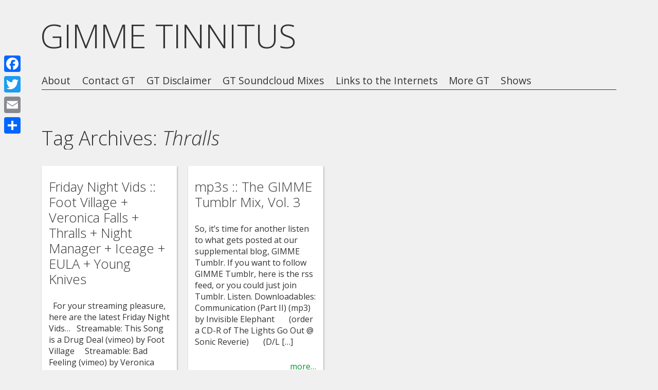

--- FILE ---
content_type: text/html; charset=UTF-8
request_url: https://gimmetinnitus.com/tag/thralls/
body_size: 8877
content:
<!DOCTYPE html>
<html lang="en-US">
<head>
<meta charset="UTF-8" />

<meta name="viewport" content="width=device-width, initial-scale=1, minimum-scale=1" />

<link rel="stylesheet" type="text/css" media="all" href="https://gimmetinnitus.com/blog/wp-content/themes/fluxipress/style.css" />


<link rel="profile" href="https://gmpg.org/xfn/11" />
<link rel="pingback" href="https://gimmetinnitus.com/blog/xmlrpc.php" />
	
<title>Thralls &#8211; GIMME TINNITUS</title>
	<script type="text/javascript">var flashPath = 'https://gimmetinnitus.com/blog/wp-content/plugins/harmonia/swf/';</script>
	<meta name='robots' content='max-image-preview:large' />
<link rel='dns-prefetch' href='//static.addtoany.com' />
<link rel='dns-prefetch' href='//fonts.googleapis.com' />
<link rel="alternate" type="application/rss+xml" title="GIMME TINNITUS &raquo; Feed" href="https://gimmetinnitus.com/feed/" />
<link rel="alternate" type="application/rss+xml" title="GIMME TINNITUS &raquo; Comments Feed" href="https://gimmetinnitus.com/comments/feed/" />
<link rel="alternate" type="application/rss+xml" title="GIMME TINNITUS &raquo; Thralls Tag Feed" href="https://gimmetinnitus.com/tag/thralls/feed/" />
<script type="text/javascript">
/* <![CDATA[ */
window._wpemojiSettings = {"baseUrl":"https:\/\/s.w.org\/images\/core\/emoji\/14.0.0\/72x72\/","ext":".png","svgUrl":"https:\/\/s.w.org\/images\/core\/emoji\/14.0.0\/svg\/","svgExt":".svg","source":{"concatemoji":"https:\/\/gimmetinnitus.com\/blog\/wp-includes\/js\/wp-emoji-release.min.js?ver=6.4.7"}};
/*! This file is auto-generated */
!function(i,n){var o,s,e;function c(e){try{var t={supportTests:e,timestamp:(new Date).valueOf()};sessionStorage.setItem(o,JSON.stringify(t))}catch(e){}}function p(e,t,n){e.clearRect(0,0,e.canvas.width,e.canvas.height),e.fillText(t,0,0);var t=new Uint32Array(e.getImageData(0,0,e.canvas.width,e.canvas.height).data),r=(e.clearRect(0,0,e.canvas.width,e.canvas.height),e.fillText(n,0,0),new Uint32Array(e.getImageData(0,0,e.canvas.width,e.canvas.height).data));return t.every(function(e,t){return e===r[t]})}function u(e,t,n){switch(t){case"flag":return n(e,"\ud83c\udff3\ufe0f\u200d\u26a7\ufe0f","\ud83c\udff3\ufe0f\u200b\u26a7\ufe0f")?!1:!n(e,"\ud83c\uddfa\ud83c\uddf3","\ud83c\uddfa\u200b\ud83c\uddf3")&&!n(e,"\ud83c\udff4\udb40\udc67\udb40\udc62\udb40\udc65\udb40\udc6e\udb40\udc67\udb40\udc7f","\ud83c\udff4\u200b\udb40\udc67\u200b\udb40\udc62\u200b\udb40\udc65\u200b\udb40\udc6e\u200b\udb40\udc67\u200b\udb40\udc7f");case"emoji":return!n(e,"\ud83e\udef1\ud83c\udffb\u200d\ud83e\udef2\ud83c\udfff","\ud83e\udef1\ud83c\udffb\u200b\ud83e\udef2\ud83c\udfff")}return!1}function f(e,t,n){var r="undefined"!=typeof WorkerGlobalScope&&self instanceof WorkerGlobalScope?new OffscreenCanvas(300,150):i.createElement("canvas"),a=r.getContext("2d",{willReadFrequently:!0}),o=(a.textBaseline="top",a.font="600 32px Arial",{});return e.forEach(function(e){o[e]=t(a,e,n)}),o}function t(e){var t=i.createElement("script");t.src=e,t.defer=!0,i.head.appendChild(t)}"undefined"!=typeof Promise&&(o="wpEmojiSettingsSupports",s=["flag","emoji"],n.supports={everything:!0,everythingExceptFlag:!0},e=new Promise(function(e){i.addEventListener("DOMContentLoaded",e,{once:!0})}),new Promise(function(t){var n=function(){try{var e=JSON.parse(sessionStorage.getItem(o));if("object"==typeof e&&"number"==typeof e.timestamp&&(new Date).valueOf()<e.timestamp+604800&&"object"==typeof e.supportTests)return e.supportTests}catch(e){}return null}();if(!n){if("undefined"!=typeof Worker&&"undefined"!=typeof OffscreenCanvas&&"undefined"!=typeof URL&&URL.createObjectURL&&"undefined"!=typeof Blob)try{var e="postMessage("+f.toString()+"("+[JSON.stringify(s),u.toString(),p.toString()].join(",")+"));",r=new Blob([e],{type:"text/javascript"}),a=new Worker(URL.createObjectURL(r),{name:"wpTestEmojiSupports"});return void(a.onmessage=function(e){c(n=e.data),a.terminate(),t(n)})}catch(e){}c(n=f(s,u,p))}t(n)}).then(function(e){for(var t in e)n.supports[t]=e[t],n.supports.everything=n.supports.everything&&n.supports[t],"flag"!==t&&(n.supports.everythingExceptFlag=n.supports.everythingExceptFlag&&n.supports[t]);n.supports.everythingExceptFlag=n.supports.everythingExceptFlag&&!n.supports.flag,n.DOMReady=!1,n.readyCallback=function(){n.DOMReady=!0}}).then(function(){return e}).then(function(){var e;n.supports.everything||(n.readyCallback(),(e=n.source||{}).concatemoji?t(e.concatemoji):e.wpemoji&&e.twemoji&&(t(e.twemoji),t(e.wpemoji)))}))}((window,document),window._wpemojiSettings);
/* ]]> */
</script>
<style id='wp-emoji-styles-inline-css' type='text/css'>

	img.wp-smiley, img.emoji {
		display: inline !important;
		border: none !important;
		box-shadow: none !important;
		height: 1em !important;
		width: 1em !important;
		margin: 0 0.07em !important;
		vertical-align: -0.1em !important;
		background: none !important;
		padding: 0 !important;
	}
</style>
<link rel='stylesheet' id='wp-block-library-css' href='https://gimmetinnitus.com/blog/wp-includes/css/dist/block-library/style.min.css?ver=6.4.7' type='text/css' media='all' />
<style id='classic-theme-styles-inline-css' type='text/css'>
/*! This file is auto-generated */
.wp-block-button__link{color:#fff;background-color:#32373c;border-radius:9999px;box-shadow:none;text-decoration:none;padding:calc(.667em + 2px) calc(1.333em + 2px);font-size:1.125em}.wp-block-file__button{background:#32373c;color:#fff;text-decoration:none}
</style>
<style id='global-styles-inline-css' type='text/css'>
body{--wp--preset--color--black: #000000;--wp--preset--color--cyan-bluish-gray: #abb8c3;--wp--preset--color--white: #ffffff;--wp--preset--color--pale-pink: #f78da7;--wp--preset--color--vivid-red: #cf2e2e;--wp--preset--color--luminous-vivid-orange: #ff6900;--wp--preset--color--luminous-vivid-amber: #fcb900;--wp--preset--color--light-green-cyan: #7bdcb5;--wp--preset--color--vivid-green-cyan: #00d084;--wp--preset--color--pale-cyan-blue: #8ed1fc;--wp--preset--color--vivid-cyan-blue: #0693e3;--wp--preset--color--vivid-purple: #9b51e0;--wp--preset--gradient--vivid-cyan-blue-to-vivid-purple: linear-gradient(135deg,rgba(6,147,227,1) 0%,rgb(155,81,224) 100%);--wp--preset--gradient--light-green-cyan-to-vivid-green-cyan: linear-gradient(135deg,rgb(122,220,180) 0%,rgb(0,208,130) 100%);--wp--preset--gradient--luminous-vivid-amber-to-luminous-vivid-orange: linear-gradient(135deg,rgba(252,185,0,1) 0%,rgba(255,105,0,1) 100%);--wp--preset--gradient--luminous-vivid-orange-to-vivid-red: linear-gradient(135deg,rgba(255,105,0,1) 0%,rgb(207,46,46) 100%);--wp--preset--gradient--very-light-gray-to-cyan-bluish-gray: linear-gradient(135deg,rgb(238,238,238) 0%,rgb(169,184,195) 100%);--wp--preset--gradient--cool-to-warm-spectrum: linear-gradient(135deg,rgb(74,234,220) 0%,rgb(151,120,209) 20%,rgb(207,42,186) 40%,rgb(238,44,130) 60%,rgb(251,105,98) 80%,rgb(254,248,76) 100%);--wp--preset--gradient--blush-light-purple: linear-gradient(135deg,rgb(255,206,236) 0%,rgb(152,150,240) 100%);--wp--preset--gradient--blush-bordeaux: linear-gradient(135deg,rgb(254,205,165) 0%,rgb(254,45,45) 50%,rgb(107,0,62) 100%);--wp--preset--gradient--luminous-dusk: linear-gradient(135deg,rgb(255,203,112) 0%,rgb(199,81,192) 50%,rgb(65,88,208) 100%);--wp--preset--gradient--pale-ocean: linear-gradient(135deg,rgb(255,245,203) 0%,rgb(182,227,212) 50%,rgb(51,167,181) 100%);--wp--preset--gradient--electric-grass: linear-gradient(135deg,rgb(202,248,128) 0%,rgb(113,206,126) 100%);--wp--preset--gradient--midnight: linear-gradient(135deg,rgb(2,3,129) 0%,rgb(40,116,252) 100%);--wp--preset--font-size--small: 13px;--wp--preset--font-size--medium: 20px;--wp--preset--font-size--large: 36px;--wp--preset--font-size--x-large: 42px;--wp--preset--spacing--20: 0.44rem;--wp--preset--spacing--30: 0.67rem;--wp--preset--spacing--40: 1rem;--wp--preset--spacing--50: 1.5rem;--wp--preset--spacing--60: 2.25rem;--wp--preset--spacing--70: 3.38rem;--wp--preset--spacing--80: 5.06rem;--wp--preset--shadow--natural: 6px 6px 9px rgba(0, 0, 0, 0.2);--wp--preset--shadow--deep: 12px 12px 50px rgba(0, 0, 0, 0.4);--wp--preset--shadow--sharp: 6px 6px 0px rgba(0, 0, 0, 0.2);--wp--preset--shadow--outlined: 6px 6px 0px -3px rgba(255, 255, 255, 1), 6px 6px rgba(0, 0, 0, 1);--wp--preset--shadow--crisp: 6px 6px 0px rgba(0, 0, 0, 1);}:where(.is-layout-flex){gap: 0.5em;}:where(.is-layout-grid){gap: 0.5em;}body .is-layout-flow > .alignleft{float: left;margin-inline-start: 0;margin-inline-end: 2em;}body .is-layout-flow > .alignright{float: right;margin-inline-start: 2em;margin-inline-end: 0;}body .is-layout-flow > .aligncenter{margin-left: auto !important;margin-right: auto !important;}body .is-layout-constrained > .alignleft{float: left;margin-inline-start: 0;margin-inline-end: 2em;}body .is-layout-constrained > .alignright{float: right;margin-inline-start: 2em;margin-inline-end: 0;}body .is-layout-constrained > .aligncenter{margin-left: auto !important;margin-right: auto !important;}body .is-layout-constrained > :where(:not(.alignleft):not(.alignright):not(.alignfull)){max-width: var(--wp--style--global--content-size);margin-left: auto !important;margin-right: auto !important;}body .is-layout-constrained > .alignwide{max-width: var(--wp--style--global--wide-size);}body .is-layout-flex{display: flex;}body .is-layout-flex{flex-wrap: wrap;align-items: center;}body .is-layout-flex > *{margin: 0;}body .is-layout-grid{display: grid;}body .is-layout-grid > *{margin: 0;}:where(.wp-block-columns.is-layout-flex){gap: 2em;}:where(.wp-block-columns.is-layout-grid){gap: 2em;}:where(.wp-block-post-template.is-layout-flex){gap: 1.25em;}:where(.wp-block-post-template.is-layout-grid){gap: 1.25em;}.has-black-color{color: var(--wp--preset--color--black) !important;}.has-cyan-bluish-gray-color{color: var(--wp--preset--color--cyan-bluish-gray) !important;}.has-white-color{color: var(--wp--preset--color--white) !important;}.has-pale-pink-color{color: var(--wp--preset--color--pale-pink) !important;}.has-vivid-red-color{color: var(--wp--preset--color--vivid-red) !important;}.has-luminous-vivid-orange-color{color: var(--wp--preset--color--luminous-vivid-orange) !important;}.has-luminous-vivid-amber-color{color: var(--wp--preset--color--luminous-vivid-amber) !important;}.has-light-green-cyan-color{color: var(--wp--preset--color--light-green-cyan) !important;}.has-vivid-green-cyan-color{color: var(--wp--preset--color--vivid-green-cyan) !important;}.has-pale-cyan-blue-color{color: var(--wp--preset--color--pale-cyan-blue) !important;}.has-vivid-cyan-blue-color{color: var(--wp--preset--color--vivid-cyan-blue) !important;}.has-vivid-purple-color{color: var(--wp--preset--color--vivid-purple) !important;}.has-black-background-color{background-color: var(--wp--preset--color--black) !important;}.has-cyan-bluish-gray-background-color{background-color: var(--wp--preset--color--cyan-bluish-gray) !important;}.has-white-background-color{background-color: var(--wp--preset--color--white) !important;}.has-pale-pink-background-color{background-color: var(--wp--preset--color--pale-pink) !important;}.has-vivid-red-background-color{background-color: var(--wp--preset--color--vivid-red) !important;}.has-luminous-vivid-orange-background-color{background-color: var(--wp--preset--color--luminous-vivid-orange) !important;}.has-luminous-vivid-amber-background-color{background-color: var(--wp--preset--color--luminous-vivid-amber) !important;}.has-light-green-cyan-background-color{background-color: var(--wp--preset--color--light-green-cyan) !important;}.has-vivid-green-cyan-background-color{background-color: var(--wp--preset--color--vivid-green-cyan) !important;}.has-pale-cyan-blue-background-color{background-color: var(--wp--preset--color--pale-cyan-blue) !important;}.has-vivid-cyan-blue-background-color{background-color: var(--wp--preset--color--vivid-cyan-blue) !important;}.has-vivid-purple-background-color{background-color: var(--wp--preset--color--vivid-purple) !important;}.has-black-border-color{border-color: var(--wp--preset--color--black) !important;}.has-cyan-bluish-gray-border-color{border-color: var(--wp--preset--color--cyan-bluish-gray) !important;}.has-white-border-color{border-color: var(--wp--preset--color--white) !important;}.has-pale-pink-border-color{border-color: var(--wp--preset--color--pale-pink) !important;}.has-vivid-red-border-color{border-color: var(--wp--preset--color--vivid-red) !important;}.has-luminous-vivid-orange-border-color{border-color: var(--wp--preset--color--luminous-vivid-orange) !important;}.has-luminous-vivid-amber-border-color{border-color: var(--wp--preset--color--luminous-vivid-amber) !important;}.has-light-green-cyan-border-color{border-color: var(--wp--preset--color--light-green-cyan) !important;}.has-vivid-green-cyan-border-color{border-color: var(--wp--preset--color--vivid-green-cyan) !important;}.has-pale-cyan-blue-border-color{border-color: var(--wp--preset--color--pale-cyan-blue) !important;}.has-vivid-cyan-blue-border-color{border-color: var(--wp--preset--color--vivid-cyan-blue) !important;}.has-vivid-purple-border-color{border-color: var(--wp--preset--color--vivid-purple) !important;}.has-vivid-cyan-blue-to-vivid-purple-gradient-background{background: var(--wp--preset--gradient--vivid-cyan-blue-to-vivid-purple) !important;}.has-light-green-cyan-to-vivid-green-cyan-gradient-background{background: var(--wp--preset--gradient--light-green-cyan-to-vivid-green-cyan) !important;}.has-luminous-vivid-amber-to-luminous-vivid-orange-gradient-background{background: var(--wp--preset--gradient--luminous-vivid-amber-to-luminous-vivid-orange) !important;}.has-luminous-vivid-orange-to-vivid-red-gradient-background{background: var(--wp--preset--gradient--luminous-vivid-orange-to-vivid-red) !important;}.has-very-light-gray-to-cyan-bluish-gray-gradient-background{background: var(--wp--preset--gradient--very-light-gray-to-cyan-bluish-gray) !important;}.has-cool-to-warm-spectrum-gradient-background{background: var(--wp--preset--gradient--cool-to-warm-spectrum) !important;}.has-blush-light-purple-gradient-background{background: var(--wp--preset--gradient--blush-light-purple) !important;}.has-blush-bordeaux-gradient-background{background: var(--wp--preset--gradient--blush-bordeaux) !important;}.has-luminous-dusk-gradient-background{background: var(--wp--preset--gradient--luminous-dusk) !important;}.has-pale-ocean-gradient-background{background: var(--wp--preset--gradient--pale-ocean) !important;}.has-electric-grass-gradient-background{background: var(--wp--preset--gradient--electric-grass) !important;}.has-midnight-gradient-background{background: var(--wp--preset--gradient--midnight) !important;}.has-small-font-size{font-size: var(--wp--preset--font-size--small) !important;}.has-medium-font-size{font-size: var(--wp--preset--font-size--medium) !important;}.has-large-font-size{font-size: var(--wp--preset--font-size--large) !important;}.has-x-large-font-size{font-size: var(--wp--preset--font-size--x-large) !important;}
.wp-block-navigation a:where(:not(.wp-element-button)){color: inherit;}
:where(.wp-block-post-template.is-layout-flex){gap: 1.25em;}:where(.wp-block-post-template.is-layout-grid){gap: 1.25em;}
:where(.wp-block-columns.is-layout-flex){gap: 2em;}:where(.wp-block-columns.is-layout-grid){gap: 2em;}
.wp-block-pullquote{font-size: 1.5em;line-height: 1.6;}
</style>
<link rel='stylesheet' id='harmonia-css-css' href='https://gimmetinnitus.com/blog/wp-content/plugins/harmonia/css/harmonia.css?ver=1.0.3' type='text/css' media='all' />
<link rel='stylesheet' id='fluxipress-css-options-css' href='https://gimmetinnitus.com/?fluxipress_style_options=1&#038;ver=6.4.7' type='text/css' media='all' />
<link rel='stylesheet' id='fluxipress-css-magnific-css' href='https://gimmetinnitus.com/blog/wp-content/themes/fluxipress/css/magnific-popup.css?ver=6.4.7' type='text/css' media='all' />
<link rel='stylesheet' id='fluxipress-css-fonts-css' href='//fonts.googleapis.com/css?family=Open+Sans%3A300italic%2C400italic%2C700italic%2C400%2C700%2C300&#038;ver=6.4.7' type='text/css' media='all' />
<link rel='stylesheet' id='addtoany-css' href='https://gimmetinnitus.com/blog/wp-content/plugins/add-to-any/addtoany.min.css?ver=1.16' type='text/css' media='all' />
<style id='addtoany-inline-css' type='text/css'>
@media screen and (max-width:980px){
.a2a_floating_style.a2a_vertical_style{display:none;}
}
</style>
<script type="text/javascript" id="addtoany-core-js-before">
/* <![CDATA[ */
window.a2a_config=window.a2a_config||{};a2a_config.callbacks=[];a2a_config.overlays=[];a2a_config.templates={};
/* ]]> */
</script>
<script type="text/javascript" async src="https://static.addtoany.com/menu/page.js" id="addtoany-core-js"></script>
<script type="text/javascript" src="https://gimmetinnitus.com/blog/wp-includes/js/jquery/jquery.min.js?ver=3.7.1" id="jquery-core-js"></script>
<script type="text/javascript" src="https://gimmetinnitus.com/blog/wp-includes/js/jquery/jquery-migrate.min.js?ver=3.4.1" id="jquery-migrate-js"></script>
<script type="text/javascript" async src="https://gimmetinnitus.com/blog/wp-content/plugins/add-to-any/addtoany.min.js?ver=1.1" id="addtoany-jquery-js"></script>
<script type="text/javascript" src="https://gimmetinnitus.com/blog/wp-content/plugins/harmonia/js/jquery.jplayer.min.js?ver=2.4.0" id="jplayer-js-js"></script>
<script type="text/javascript" src="https://gimmetinnitus.com/blog/wp-content/plugins/harmonia/js/harmonia.js?ver=1.0.3" id="harmonia-js-js"></script>
<link rel="https://api.w.org/" href="https://gimmetinnitus.com/wp-json/" /><link rel="alternate" type="application/json" href="https://gimmetinnitus.com/wp-json/wp/v2/tags/1420" /><link rel="EditURI" type="application/rsd+xml" title="RSD" href="https://gimmetinnitus.com/blog/xmlrpc.php?rsd" />
<meta name="generator" content="WordPress 6.4.7" />
<!-- All in one Favicon 4.8 --></head>

<body data-rsssl=1 class="archive tag tag-thralls tag-1420 lt-480">
<div id="page-wrap">
<div id="page">

	<a id="mobile-menu" href="#menu"></a>
	
	<div id="header">
		<div class="wrap">
			<div class="inner">
				<strong id="blog-title">					<a href="https://gimmetinnitus.com/" title="GIMME TINNITUS">GIMME TINNITUS</a>
				</strong>				<div id="menu">
				<div class="menu"><ul>
<li class="page_item page-item-2"><a href="https://gimmetinnitus.com/about/">About</a></li>
<li class="page_item page-item-19182"><a href="https://gimmetinnitus.com/contact-gt/">Contact GT</a></li>
<li class="page_item page-item-19185"><a href="https://gimmetinnitus.com/gt-disclaimer/">GT Disclaimer</a></li>
<li class="page_item page-item-19173"><a href="https://gimmetinnitus.com/gimme-tinnitus-soundcloud-mixes/">GT Soundcloud Mixes</a></li>
<li class="page_item page-item-15340"><a href="https://gimmetinnitus.com/links-to-the-internets/">Links to the Internets</a></li>
<li class="page_item page-item-19177"><a href="https://gimmetinnitus.com/more-gt/">More GT</a></li>
<li class="page_item page-item-19736"><a href="https://gimmetinnitus.com/shows/">Shows</a></li>
</ul></div>
				</div>
			</div>
		</div>
	</div>

	<div id="main" class="wrap clear">
		<div id="post">
			<div class="post-content post-list-content">
				<h1>Tag Archives: <em>Thralls</em></h1>
			</div>
		</div>

		<div id="post-list" class="clear">
			<div id="col1" class="col"></div>
			<div id="col2" class="col"></div>
			<div id="col3" class="col"></div>
			<div id="col4" class="col"></div>
			<div id="post-0" class="post-9339 post type-post status-publish format-standard hentry category-mp3 category-music-video tag-eula tag-foot-village tag-iceage tag-night-manager tag-thralls tag-veronica-falls tag-young-knives" title="Friday Night Vids :: Foot Village + Veronica Falls + Thralls + Night Manager + Iceage + EULA + Young Knives">
																<h2>Friday Night Vids :: Foot Village + Veronica Falls + Thralls + Night Manager + Iceage + EULA + Young Knives</h2>
				<span>&nbsp; For your streaming pleasure, here are the latest Friday Night Vids&#8230; &nbsp; Streamable: This Song is a Drug Deal (vimeo) by Foot Village &nbsp; &nbsp; Streamable: Bad Feeling (vimeo) by Veronica Falls &nbsp; &nbsp; Streamable: Fogger (vimeo) by Thralls &nbsp; &nbsp; Streamable: Pizza Pasta (Newtown Radio Session @ Swan7 Studio) (youtube) by Night Manager [&hellip;]</span>				<span class="tr"><a href="https://gimmetinnitus.com/2011/09/friday-night-vids-foot-village-veronica-falls-thralls-night-manager-iceage-eula-young-knives/" title="Friday Night Vids :: Foot Village + Veronica Falls + Thralls + Night Manager + Iceage + EULA + Young Knives">more&hellip;</a></span>							</div>
			<div id="post-1" class="post-5902 post type-post status-publish format-standard hentry category-free-album category-mp3 category-tumblr-mix tag-abe-vigoda tag-animal-collective tag-devices-disguised tag-ducktails tag-felix-and-volcano tag-hooray-for-earth tag-how-to-dress-well tag-hurray-for-the-riff-raff tag-invisible-elephant tag-james-pants tag-jm-airis tag-melvins tag-noun tag-oval tag-pantha-du-prince tag-spirituals tag-the-fresh-onlys tag-thralls tag-twin-shadow tag-voicesvoices tag-woodsman" title="mp3s :: The GIMME Tumblr Mix, Vol. 3">
																<h2>mp3s :: The GIMME Tumblr Mix, Vol. 3</h2>
				<span>So, it&#8217;s time for another listen to what gets posted at our supplemental blog, GIMME Tumblr. If you want to follow GIMME Tumblr, here is the rss feed, or you could just join Tumblr. Listen. Downloadables: Communication (Part II) (mp3) by Invisible Elephant &nbsp;&nbsp;&nbsp;&nbsp;&nbsp;&nbsp;(order a CD-R of The Lights Go Out @ Sonic Reverie) &nbsp;&nbsp;&nbsp;&nbsp;&nbsp;&nbsp;(D/L [&hellip;]</span>				<span class="tr"><a href="https://gimmetinnitus.com/2010/10/mp3s-the-gimme-tumblr-mix-vol-3/" title="mp3s :: The GIMME Tumblr Mix, Vol. 3">more&hellip;</a></span>							</div>
		</div>
		
		
			</div>	
		<div id="footer" class="wrap">
		
<div id="sidebar-footer" class="clear">
	<div class="inner">
		<div id="fcol1" class="col"></div>
		<div id="fcol2" class="col"></div>
		<div id="fcol3" class="col"></div>
		<div id="fcol4" class="col"></div>
	</div>	
	<div class="widget"><h2 class="widgettitle">Categories</h2>
<form action="https://gimmetinnitus.com" method="get"><label class="screen-reader-text" for="cat">Categories</label><select  name='cat' id='cat' class='postform'>
	<option value='-1'>Select Category</option>
	<option class="level-0" value="351">audio stream</option>
	<option class="level-0" value="307">best of</option>
	<option class="level-0" value="6">blog related</option>
	<option class="level-0" value="7">consider clicking</option>
	<option class="level-0" value="1665">contest</option>
	<option class="level-0" value="6321">crowd funded</option>
	<option class="level-0" value="504">free album</option>
	<option class="level-0" value="581">gifzzz</option>
	<option class="level-0" value="2983">gimme tinnitus radio time</option>
	<option class="level-0" value="3517">guest post</option>
	<option class="level-0" value="609">inbox shuffle</option>
	<option class="level-0" value="6394">live stream</option>
	<option class="level-0" value="4434">memories</option>
	<option class="level-0" value="1">mp3</option>
	<option class="level-0" value="5">music video</option>
	<option class="level-0" value="1220">NOT POSTED</option>
	<option class="level-0" value="74">one year ago mix</option>
	<option class="level-0" value="2704">pay what you want</option>
	<option class="level-0" value="489">photos</option>
	<option class="level-0" value="2647">podcast</option>
	<option class="level-0" value="1241">premiere</option>
	<option class="level-0" value="516">previously posted</option>
	<option class="level-0" value="930">q and also a</option>
	<option class="level-0" value="2357">reissued</option>
	<option class="level-0" value="138">shows</option>
	<option class="level-0" value="3721">stream these</option>
	<option class="level-0" value="548">stuck in my head</option>
	<option class="level-0" value="3266">tour diary</option>
	<option class="level-0" value="1172">tumblr mix</option>
	<option class="level-0" value="494">widgets</option>
</select>
</form><script type="text/javascript">
/* <![CDATA[ */

(function() {
	var dropdown = document.getElementById( "cat" );
	function onCatChange() {
		if ( dropdown.options[ dropdown.selectedIndex ].value > 0 ) {
			dropdown.parentNode.submit();
		}
	}
	dropdown.onchange = onCatChange;
})();

/* ]]> */
</script>
</div><div class="widget"><form role="search" method="get" id="searchform" class="searchform" action="https://gimmetinnitus.com/">
				<div>
					<label class="screen-reader-text" for="s">Search for:</label>
					<input type="text" value="" name="s" id="s" />
					<input type="submit" id="searchsubmit" value="Search" />
				</div>
			</form></div>
		<div class="widget">
		<h2 class="widgettitle">Recent Posts</h2>

		<ul>
											<li>
					<a href="https://gimmetinnitus.com/2022/11/stream-these-algiers-mar-timeless-clock-snooper-no-men-ghost-funk-orchestra-the-go-team-dougie-poole-show-me-the-body-non-plus-temps-sun-voyager/">stream these :: Algiers + Mar + Timeless Clock + SNÕÕPER + NO MEN + Ghost Funk Orchestra + The Go! Team + Dougie Poole + Show Me The Body + Non Plus Temps + Sun Voyager</a>
											<span class="post-date">November 22, 2022</span>
									</li>
											<li>
					<a href="https://gimmetinnitus.com/2022/11/stream-these-jobber-stuck-smirk-big-screen-monde-ufo-flash-diat-guided-by-voices-guerilla-toss-dry-cleaning-peel-dream-magazine-beck/">stream these :: Jobber + Stuck + Smirk + Big Screen + Monde UFO + Flash + Diät + Guided By Voices + Guerilla Toss + Dry Cleaning + Peel Dream Magazine + Beck</a>
											<span class="post-date">November 20, 2022</span>
									</li>
											<li>
					<a href="https://gimmetinnitus.com/2022/11/stream-these-open-mike-eagle-your-old-droog-blacklisters-gold-dust-jon-camp-pile-weeping-icon-tobacco-horsegirl-shake-chain-optic-sink-screensaver/">stream these :: open mike eagle + Your Old Droog + Blacklisters + Gold Dust + Jon Camp + Pile + Weeping Icon + TOBACCO + Horsegirl + Shake Chain + Optic Sink + Screensaver</a>
											<span class="post-date">November 13, 2022</span>
									</li>
											<li>
					<a href="https://gimmetinnitus.com/2022/10/stream-these-dan-friel-peel-dream-magazine-eggtm-katrina-ford-bad-breeding-exwhite-the-gobs-god-told-me-to-cumgirl8-pinch-points-no-age-black-midi-oneida/">stream these :: Dan Friel + Peel Dream Magazine + EGG(tm) + Katrina Ford + Bad Breeding + EXWHITE &#038; THE GOBS + God Told Me To + cumgirl8 + PINCH POINTS + No Age + black midi + Oneida</a>
											<span class="post-date">October 30, 2022</span>
									</li>
					</ul>

		</div><div class="widget"><h2 class="widgettitle">A Few Links</h2>

	<ul class='xoxo blogroll'>
<li><a href="https://alreadydeadtapes.bandcamp.com/" rel="noopener" target="_blank">already dead tapes and records</a></li>
<li><a href="http://www.aquariumdrunkard.com/" rel="noopener" target="_blank">aquarium drunkard</a></li>
<li><a href="http://www.brooklynvegan.com/" rel="noopener" title="troll blog" target="_blank">brooklyn vegan</a></li>
<li><a href="http://www.explodinginsoundrecords.com/" rel="noopener" target="_blank">exploding in sound records</a></li>
<li><a href="http://fuckyeahnusquam.tumblr.com/" rel="noopener" target="_blank">fuck yeah nusquam</a></li>
<li><a href="http://hypem.com/#/" rel="noopener" target="_blank">hype machine</a></li>
<li><a href="http://www.mirroruniversetapes.com/" rel="noopener" target="_blank">mirror universe tapes</a></li>
<li><a href="http://www.ohmyrockness.com/" rel="noopener" target="_blank">oh my rockness</a></li>
<li><a href="http://post-trash.com/" rel="noopener" target="_blank">post-trash</a></li>

	</ul>
</div>
<div class="widget"><h2 class="widgettitle">Archives</h2>
		<label class="screen-reader-text" for="archives-dropdown-3">Archives</label>
		<select id="archives-dropdown-3" name="archive-dropdown">
			
			<option value="">Select Month</option>
				<option value='https://gimmetinnitus.com/2022/11/'> November 2022 </option>
	<option value='https://gimmetinnitus.com/2022/10/'> October 2022 </option>
	<option value='https://gimmetinnitus.com/2022/09/'> September 2022 </option>
	<option value='https://gimmetinnitus.com/2022/08/'> August 2022 </option>
	<option value='https://gimmetinnitus.com/2022/07/'> July 2022 </option>
	<option value='https://gimmetinnitus.com/2022/06/'> June 2022 </option>
	<option value='https://gimmetinnitus.com/2022/05/'> May 2022 </option>
	<option value='https://gimmetinnitus.com/2022/04/'> April 2022 </option>
	<option value='https://gimmetinnitus.com/2022/03/'> March 2022 </option>
	<option value='https://gimmetinnitus.com/2022/02/'> February 2022 </option>
	<option value='https://gimmetinnitus.com/2021/12/'> December 2021 </option>
	<option value='https://gimmetinnitus.com/2021/11/'> November 2021 </option>
	<option value='https://gimmetinnitus.com/2021/10/'> October 2021 </option>
	<option value='https://gimmetinnitus.com/2021/09/'> September 2021 </option>
	<option value='https://gimmetinnitus.com/2021/08/'> August 2021 </option>
	<option value='https://gimmetinnitus.com/2021/07/'> July 2021 </option>
	<option value='https://gimmetinnitus.com/2021/06/'> June 2021 </option>
	<option value='https://gimmetinnitus.com/2021/05/'> May 2021 </option>
	<option value='https://gimmetinnitus.com/2021/04/'> April 2021 </option>
	<option value='https://gimmetinnitus.com/2021/03/'> March 2021 </option>
	<option value='https://gimmetinnitus.com/2021/02/'> February 2021 </option>
	<option value='https://gimmetinnitus.com/2021/01/'> January 2021 </option>
	<option value='https://gimmetinnitus.com/2020/12/'> December 2020 </option>
	<option value='https://gimmetinnitus.com/2020/11/'> November 2020 </option>
	<option value='https://gimmetinnitus.com/2020/10/'> October 2020 </option>
	<option value='https://gimmetinnitus.com/2020/09/'> September 2020 </option>
	<option value='https://gimmetinnitus.com/2020/08/'> August 2020 </option>
	<option value='https://gimmetinnitus.com/2020/07/'> July 2020 </option>
	<option value='https://gimmetinnitus.com/2020/06/'> June 2020 </option>
	<option value='https://gimmetinnitus.com/2020/05/'> May 2020 </option>
	<option value='https://gimmetinnitus.com/2020/04/'> April 2020 </option>
	<option value='https://gimmetinnitus.com/2020/03/'> March 2020 </option>
	<option value='https://gimmetinnitus.com/2020/02/'> February 2020 </option>
	<option value='https://gimmetinnitus.com/2020/01/'> January 2020 </option>
	<option value='https://gimmetinnitus.com/2019/12/'> December 2019 </option>
	<option value='https://gimmetinnitus.com/2019/11/'> November 2019 </option>
	<option value='https://gimmetinnitus.com/2019/10/'> October 2019 </option>
	<option value='https://gimmetinnitus.com/2019/09/'> September 2019 </option>
	<option value='https://gimmetinnitus.com/2019/08/'> August 2019 </option>
	<option value='https://gimmetinnitus.com/2019/07/'> July 2019 </option>
	<option value='https://gimmetinnitus.com/2019/06/'> June 2019 </option>
	<option value='https://gimmetinnitus.com/2019/05/'> May 2019 </option>
	<option value='https://gimmetinnitus.com/2019/04/'> April 2019 </option>
	<option value='https://gimmetinnitus.com/2019/03/'> March 2019 </option>
	<option value='https://gimmetinnitus.com/2019/02/'> February 2019 </option>
	<option value='https://gimmetinnitus.com/2019/01/'> January 2019 </option>
	<option value='https://gimmetinnitus.com/2018/12/'> December 2018 </option>
	<option value='https://gimmetinnitus.com/2018/11/'> November 2018 </option>
	<option value='https://gimmetinnitus.com/2018/10/'> October 2018 </option>
	<option value='https://gimmetinnitus.com/2018/09/'> September 2018 </option>
	<option value='https://gimmetinnitus.com/2018/08/'> August 2018 </option>
	<option value='https://gimmetinnitus.com/2018/07/'> July 2018 </option>
	<option value='https://gimmetinnitus.com/2018/06/'> June 2018 </option>
	<option value='https://gimmetinnitus.com/2018/05/'> May 2018 </option>
	<option value='https://gimmetinnitus.com/2018/04/'> April 2018 </option>
	<option value='https://gimmetinnitus.com/2018/03/'> March 2018 </option>
	<option value='https://gimmetinnitus.com/2018/02/'> February 2018 </option>
	<option value='https://gimmetinnitus.com/2018/01/'> January 2018 </option>
	<option value='https://gimmetinnitus.com/2017/12/'> December 2017 </option>
	<option value='https://gimmetinnitus.com/2017/11/'> November 2017 </option>
	<option value='https://gimmetinnitus.com/2017/10/'> October 2017 </option>
	<option value='https://gimmetinnitus.com/2017/09/'> September 2017 </option>
	<option value='https://gimmetinnitus.com/2017/08/'> August 2017 </option>
	<option value='https://gimmetinnitus.com/2017/07/'> July 2017 </option>
	<option value='https://gimmetinnitus.com/2017/06/'> June 2017 </option>
	<option value='https://gimmetinnitus.com/2017/05/'> May 2017 </option>
	<option value='https://gimmetinnitus.com/2017/04/'> April 2017 </option>
	<option value='https://gimmetinnitus.com/2017/03/'> March 2017 </option>
	<option value='https://gimmetinnitus.com/2017/02/'> February 2017 </option>
	<option value='https://gimmetinnitus.com/2017/01/'> January 2017 </option>
	<option value='https://gimmetinnitus.com/2016/12/'> December 2016 </option>
	<option value='https://gimmetinnitus.com/2016/11/'> November 2016 </option>
	<option value='https://gimmetinnitus.com/2016/10/'> October 2016 </option>
	<option value='https://gimmetinnitus.com/2016/09/'> September 2016 </option>
	<option value='https://gimmetinnitus.com/2016/08/'> August 2016 </option>
	<option value='https://gimmetinnitus.com/2016/07/'> July 2016 </option>
	<option value='https://gimmetinnitus.com/2016/06/'> June 2016 </option>
	<option value='https://gimmetinnitus.com/2016/05/'> May 2016 </option>
	<option value='https://gimmetinnitus.com/2016/04/'> April 2016 </option>
	<option value='https://gimmetinnitus.com/2016/03/'> March 2016 </option>
	<option value='https://gimmetinnitus.com/2016/02/'> February 2016 </option>
	<option value='https://gimmetinnitus.com/2016/01/'> January 2016 </option>
	<option value='https://gimmetinnitus.com/2015/12/'> December 2015 </option>
	<option value='https://gimmetinnitus.com/2015/11/'> November 2015 </option>
	<option value='https://gimmetinnitus.com/2015/10/'> October 2015 </option>
	<option value='https://gimmetinnitus.com/2015/09/'> September 2015 </option>
	<option value='https://gimmetinnitus.com/2015/08/'> August 2015 </option>
	<option value='https://gimmetinnitus.com/2015/07/'> July 2015 </option>
	<option value='https://gimmetinnitus.com/2015/06/'> June 2015 </option>
	<option value='https://gimmetinnitus.com/2015/05/'> May 2015 </option>
	<option value='https://gimmetinnitus.com/2015/04/'> April 2015 </option>
	<option value='https://gimmetinnitus.com/2015/03/'> March 2015 </option>
	<option value='https://gimmetinnitus.com/2015/02/'> February 2015 </option>
	<option value='https://gimmetinnitus.com/2015/01/'> January 2015 </option>
	<option value='https://gimmetinnitus.com/2014/12/'> December 2014 </option>
	<option value='https://gimmetinnitus.com/2014/11/'> November 2014 </option>
	<option value='https://gimmetinnitus.com/2014/10/'> October 2014 </option>
	<option value='https://gimmetinnitus.com/2014/09/'> September 2014 </option>
	<option value='https://gimmetinnitus.com/2014/08/'> August 2014 </option>
	<option value='https://gimmetinnitus.com/2014/07/'> July 2014 </option>
	<option value='https://gimmetinnitus.com/2014/06/'> June 2014 </option>
	<option value='https://gimmetinnitus.com/2014/05/'> May 2014 </option>
	<option value='https://gimmetinnitus.com/2014/04/'> April 2014 </option>
	<option value='https://gimmetinnitus.com/2014/03/'> March 2014 </option>
	<option value='https://gimmetinnitus.com/2014/02/'> February 2014 </option>
	<option value='https://gimmetinnitus.com/2014/01/'> January 2014 </option>
	<option value='https://gimmetinnitus.com/2013/12/'> December 2013 </option>
	<option value='https://gimmetinnitus.com/2013/11/'> November 2013 </option>
	<option value='https://gimmetinnitus.com/2013/10/'> October 2013 </option>
	<option value='https://gimmetinnitus.com/2013/09/'> September 2013 </option>
	<option value='https://gimmetinnitus.com/2013/08/'> August 2013 </option>
	<option value='https://gimmetinnitus.com/2013/07/'> July 2013 </option>
	<option value='https://gimmetinnitus.com/2013/06/'> June 2013 </option>
	<option value='https://gimmetinnitus.com/2013/05/'> May 2013 </option>
	<option value='https://gimmetinnitus.com/2013/04/'> April 2013 </option>
	<option value='https://gimmetinnitus.com/2013/03/'> March 2013 </option>
	<option value='https://gimmetinnitus.com/2013/02/'> February 2013 </option>
	<option value='https://gimmetinnitus.com/2013/01/'> January 2013 </option>
	<option value='https://gimmetinnitus.com/2012/12/'> December 2012 </option>
	<option value='https://gimmetinnitus.com/2012/11/'> November 2012 </option>
	<option value='https://gimmetinnitus.com/2012/10/'> October 2012 </option>
	<option value='https://gimmetinnitus.com/2012/09/'> September 2012 </option>
	<option value='https://gimmetinnitus.com/2012/08/'> August 2012 </option>
	<option value='https://gimmetinnitus.com/2012/07/'> July 2012 </option>
	<option value='https://gimmetinnitus.com/2012/06/'> June 2012 </option>
	<option value='https://gimmetinnitus.com/2012/05/'> May 2012 </option>
	<option value='https://gimmetinnitus.com/2012/04/'> April 2012 </option>
	<option value='https://gimmetinnitus.com/2012/03/'> March 2012 </option>
	<option value='https://gimmetinnitus.com/2012/02/'> February 2012 </option>
	<option value='https://gimmetinnitus.com/2012/01/'> January 2012 </option>
	<option value='https://gimmetinnitus.com/2011/12/'> December 2011 </option>
	<option value='https://gimmetinnitus.com/2011/11/'> November 2011 </option>
	<option value='https://gimmetinnitus.com/2011/10/'> October 2011 </option>
	<option value='https://gimmetinnitus.com/2011/09/'> September 2011 </option>
	<option value='https://gimmetinnitus.com/2011/08/'> August 2011 </option>
	<option value='https://gimmetinnitus.com/2011/07/'> July 2011 </option>
	<option value='https://gimmetinnitus.com/2011/06/'> June 2011 </option>
	<option value='https://gimmetinnitus.com/2011/05/'> May 2011 </option>
	<option value='https://gimmetinnitus.com/2011/04/'> April 2011 </option>
	<option value='https://gimmetinnitus.com/2011/03/'> March 2011 </option>
	<option value='https://gimmetinnitus.com/2011/02/'> February 2011 </option>
	<option value='https://gimmetinnitus.com/2011/01/'> January 2011 </option>
	<option value='https://gimmetinnitus.com/2010/12/'> December 2010 </option>
	<option value='https://gimmetinnitus.com/2010/11/'> November 2010 </option>
	<option value='https://gimmetinnitus.com/2010/10/'> October 2010 </option>
	<option value='https://gimmetinnitus.com/2010/09/'> September 2010 </option>
	<option value='https://gimmetinnitus.com/2010/08/'> August 2010 </option>
	<option value='https://gimmetinnitus.com/2010/07/'> July 2010 </option>
	<option value='https://gimmetinnitus.com/2010/06/'> June 2010 </option>
	<option value='https://gimmetinnitus.com/2010/05/'> May 2010 </option>
	<option value='https://gimmetinnitus.com/2010/04/'> April 2010 </option>
	<option value='https://gimmetinnitus.com/2010/03/'> March 2010 </option>
	<option value='https://gimmetinnitus.com/2010/02/'> February 2010 </option>
	<option value='https://gimmetinnitus.com/2010/01/'> January 2010 </option>
	<option value='https://gimmetinnitus.com/2009/12/'> December 2009 </option>
	<option value='https://gimmetinnitus.com/2009/11/'> November 2009 </option>
	<option value='https://gimmetinnitus.com/2009/10/'> October 2009 </option>
	<option value='https://gimmetinnitus.com/2009/09/'> September 2009 </option>
	<option value='https://gimmetinnitus.com/2009/08/'> August 2009 </option>
	<option value='https://gimmetinnitus.com/2009/07/'> July 2009 </option>
	<option value='https://gimmetinnitus.com/2009/06/'> June 2009 </option>
	<option value='https://gimmetinnitus.com/2009/05/'> May 2009 </option>
	<option value='https://gimmetinnitus.com/2009/04/'> April 2009 </option>
	<option value='https://gimmetinnitus.com/2009/03/'> March 2009 </option>
	<option value='https://gimmetinnitus.com/2009/02/'> February 2009 </option>

		</select>

			<script type="text/javascript">
/* <![CDATA[ */

(function() {
	var dropdown = document.getElementById( "archives-dropdown-3" );
	function onSelectChange() {
		if ( dropdown.options[ dropdown.selectedIndex ].value !== '' ) {
			document.location.href = this.options[ this.selectedIndex ].value;
		}
	}
	dropdown.onchange = onSelectChange;
})();

/* ]]> */
</script>
</div><div class="widget_text widget"><div class="textwidget custom-html-widget"><div class="shareaholic-canvas" data-app="follow_buttons" data-app-id="28102137"></div></div></div>
</div>

	</div>
		
		 <small class="themeinfo">Powered by WordPress | Copyright and Copyleft Bob Reich 2009-2015 | <a href="http://www.netzhautmassage.de/fluxipress" title="Fluxipress Theme" target="_blank">Fluxipress Theme</a></small>
	
</div></div>

<div class="a2a_kit a2a_kit_size_32 a2a_floating_style a2a_vertical_style" style="left:0px;top:100px;background-color:transparent"><a class="a2a_button_facebook" href="https://www.addtoany.com/add_to/facebook?linkurl=https%3A%2F%2Fgimmetinnitus.com%2Ftag%2Fthralls%2F&amp;linkname=Thralls" title="Facebook" rel="nofollow noopener" target="_blank"></a><a class="a2a_button_twitter" href="https://www.addtoany.com/add_to/twitter?linkurl=https%3A%2F%2Fgimmetinnitus.com%2Ftag%2Fthralls%2F&amp;linkname=Thralls" title="Twitter" rel="nofollow noopener" target="_blank"></a><a class="a2a_button_email" href="https://www.addtoany.com/add_to/email?linkurl=https%3A%2F%2Fgimmetinnitus.com%2Ftag%2Fthralls%2F&amp;linkname=Thralls" title="Email" rel="nofollow noopener" target="_blank"></a><a class="a2a_dd addtoany_share_save addtoany_share" href="https://www.addtoany.com/share"></a></div><script type="text/javascript" src="https://gimmetinnitus.com/blog/wp-content/themes/fluxipress/js/jquery.magnific-popup.min.js?ver=6.4.7" id="fluxipress-js-magnific-js"></script>
<script type="text/javascript" id="fluxipress-js-init-js-extra">
/* <![CDATA[ */
var fluxipressOptions = {"homePath":"https:\/\/gimmetinnitus.com\/","currentPage":"1","postsPerPage":"4","enableInfiniteScrolling":"false"};
/* ]]> */
</script>
<script type="text/javascript" src="https://gimmetinnitus.com/blog/wp-content/themes/fluxipress/js/init-1.0.7.js?ver=6.4.7" id="fluxipress-js-init-js"></script>
</body>
</html>